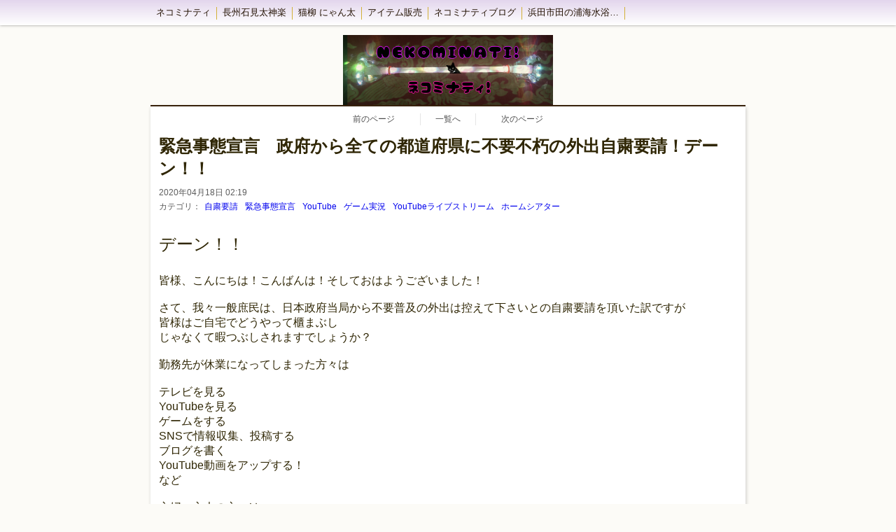

--- FILE ---
content_type: text/html; charset=utf-8
request_url: https://www.nekominati.com/blog/13002/
body_size: 5694
content:

<!DOCTYPE html><html><head><meta charset="utf-8"><title>緊急事態宣言　政府から全ての都道府県に不要不朽の外出自粛要請！デーン！！ - ネコミナティ ネコミナティブログ</title><link rel="canonical" href="https://www.nekominati.com/blog/13002/"><link rel="stylesheet" href="/static/js/slick/slick.css"><link rel="stylesheet" href="/static/css/default_style.css?1769372103.8994849"><link rel="stylesheet" href="/static/css/color003.css?1769372103.8994849"><link rel="stylesheet" href="/static/css/parts_style.css?1769372103.8994849"><link rel="stylesheet" href="/static/css/fontawesome_all.min.css" media="print" onload="this.media='all'"><link rel="stylesheet" href="/static/css/obistyle.css?1769372103.8994849"><link rel="stylesheet" href="/static/css/protectionstyle.css?1769372103.8994849"><link rel="stylesheet" href="/static/js/colorbox/colorbox.css" media="print" onload="this.media='all'"><link rel="stylesheet" href="/static/js/jquery-modal/jquery.modal.css" media="print" onload="this.media='all'"><link rel="stylesheet" href="/static/js/jquery-fancybox/jquery.fancybox.min.css" media="print" onload="this.media='all'"><link rel="stylesheet" href="/static/css/blog.css?1769372103.8994849"><link rel="stylesheet" href="https://fonts.googleapis.com/css2?family=Noto+Sans+JP&family=Noto+Serif+JP&family=M+PLUS+1p&family=M+PLUS+Rounded+1c&family=Sawarabi+Mincho&family=Sawarabi+Gothic&family=Kosugi+Maru&family=Kosugi&family=Yusei+Magic&family=Hachi+Maru+Pop&family=Potta+One&family=DotGothic16&family=RocknRoll+One&family=Stick&family=Reggae+One&display=swap" media="print" onload="this.media='all'"><meta name="format-detection" content="telephone=no"><meta name="referrer" content="no-referrer-when-downgrade"><meta name="viewport" content="width=device-width, initial-scale=1, maximum-scale=1" /><meta property="og:title" content="緊急事態宣言　政府から全ての都道府県に不要不朽の外出自粛要請！デーン！！ - ネコミナティ ネコミナティブログ"/><meta property="og:type" content="website"/><meta property="og:url" content="https://www.nekominati.com/blog/13002/"/><meta property="og:site_name" content="ネコミナティ"/><link rel="icon" href="//crayonimg.e-shops.jp/cms-dimg/1098961/996238/850_850.png" sizes="48x48" type="image/png" media="all"><link rel="apple-touch-icon-precomposed" href="//crayonimg.e-shops.jp/cms-dimg/1098961/996238/850_850.png" type="image/png" media="all"><script src="/static/js/jquery-1.11.2.min.js"></script><!-- Global site tag (gtag.js) - Google Analytics --><script async src="https://www.googletagmanager.com/gtag/js?id=UA-164036434-1"></script><script>
  window.dataLayer = window.dataLayer || [];
  function gtag(){dataLayer.push(arguments);}
  gtag('js', new Date());

  gtag('config', 'UA-164036434-1');
</script><script>
      var CMS_API_URL = "";
      var SHOP_ID = 1098961;
      var CSRF_TOKEN = 'tiGMiQ4t21rZEyUow2eLm8aziKMATXZcMqdWiCVYjQtmUjOPbdR2BlAOR73MUDVI';
    </script></head><body class="t-obi obi-color03  " style=""><header class="obiHeader bclr86" style=""><div class="obiHeaderInner"><ul id="obinav" class="obiHederNavigation"><li class="naviColorMenu_Dark"><a href="/" title="ネコミナティ"><span class="" style="">ネコミナティ</span></a></li><li class="naviColorMenu_Dark"><a href="/p/4/" title="長州石見太神楽"><span class="" style="">長州石見太神楽</span></a></li><li class="naviColorMenu_Dark"><a href="/p/3/" title="猫柳 にゃん太"><span class="" style="">猫柳 にゃん太</span></a></li><li class="naviColorMenu_Dark"><a href="/p/2/" title="アイテム販売"><span class="" style="">アイテム販売</span></a></li><li class="naviColorMenu_Dark"><a href="/blog/" title="ネコミナティブログ"><span class="" style="">ネコミナティブログ</span></a></li><li class="naviColorMenu_Dark"><a href="/p/5/" title="浜田市田の浦海水浴場　海の家民宿うめや"><span class="" style="">浜田市田の浦海水浴場　海の家民宿うめや</span></a></li></ul><a id="obiRighter" class="oviHeadRighter  naviColorMenu_Dark" href="#" style="display:none;color:">»</a></div></header><div class="l-pageWrap"><div id="header" class="obiSita"><div class="hd_area "><a href="/"><div class="hptn2 line_m  hd_l  bdbtm"
             style=""><h1><img src="//crayonimg.e-shops.jp/cms-dimg/1098961/579894/850_283.png" alt="ネコミナティ"></h1></div></a></div></div><script src="/static/js/header_height_auto.js"></script><script>setImgHeight();</script><div class="articleBox mgb_20  " style=""><div class="l-blogPageTurn"><a href="/blog/12937/"
       class="blogPageTurn blogPageTurn_Left"><span>前のページ</span></a><a href="/blog/" class="blogPageTurn blogPageTurn_List"><span>一覧へ</span></a><a href="/blog/13665/"
       class="blogPageTurn blogPageTurn_Right"><span>次のページ</span></a></div><div class="text_area mgb_20"><h2 class="line_l bld lchar">緊急事態宣言　政府から全ての都道府県に不要不朽の外出自粛要請！デーン！！</h2><div class="blogData"><div>2020年04月18日 02:19</div><div class="blogCate">
        カテゴリ：
        
          <a href="/blog/cate/2319/">自粛要請</a><a href="/blog/cate/2328/">緊急事態宣言</a><a href="/blog/cate/2339/">YouTube</a><a href="/blog/cate/2361/">ゲーム実況</a><a href="/blog/cate/2362/">YouTubeライブストリーム</a><a href="/blog/cate/2363/">ホームシアター</a></div></div></div><div id="container" class="" style=""><div class="text_area mgb_20"><h2 class="lchar" style="">デーン！！</h2><p class="" style=""><br />皆様、こんにちは！こんばんは！そしておはようございました！<br /><br />さて、我々一般庶民は、日本政府当局から不要普及の外出は控えて下さいとの自粛要請を頂いた訳ですが<br />皆様はご自宅でどうやって櫃まぶし<br />じゃなくて暇つぶしされますでしょうか？<br /><br />勤務先が休業になってしまった方々は<br /><br />テレビを見る<br />YouTubeを見る<br />ゲームをする<br />SNSで情報収集、投稿する<br />ブログを書く<br />YouTube動画をアップする！<br />など<br /><br />主婦、主夫の方々は<br />いや、平素から家事で忙しくて<br />別に日常は変わらない、寧ろ子供達が家に居て余計に忙しいし！！治安の行き届かない子供達のイタズラにイラつく！！<br />そう言った旦那様や奥様方<br /><br />ご家庭内でも<br />様々な悲喜交々が展開されているのじゃないか？<br />とご想像申し上げるところであります。<br /><br />現在、我が家はテレビもパソコンも無い環境ですがもっぱらiPadタブレットとiPhone 古いラジオなどでメディア情報を抽出しておるところであります。<br /><br />それで今年、中学生になった長男と年長になる保育園児の次男が居るのですがしょっちゅう<br />iPadの奪い合い！所謂、チャンネル争奪戦！スマホでYouTubeの盗み見(何故かパスワードを看破してるw)<br />などを繰り返しますので<br />何か個人で扱える子供向けのメディアがないもんか？かと、言ってスマホはまだ速いし、どうしたものか？と考えて色々調べてみました。<br /><br />そしたら長男が持ってる任天堂Switch、プレイステーションビータ等でもWi-Fiに繋げばYouTube動画が拝聴出来るそうで<br />現代のゲーム機って優れてるなぁと感心しておりましたところ<br />この子達の母方のお爺ちゃんが長男の入学祝いにWi-Fiルーターを契約してくれました。何でも任天堂Switchなどで出来るオンラインゲーム、Fortniteをするためにおねだりしたそうです、、、。<br />ちゃっかりしとる！<br />お爺ちゃんはついでにパソコンも買ってやろうか？言ったそうですが、本人は新しい自転車が欲しいと言ってパソコンはやめて自転車を買って貰ってました。<br /><br />それで、長男は学校が休校なのを良い事にFortniteチャットプレイを続けてます、<br />問題は任天堂Switch、プレイステーションビータなど携帯ゲーム機でどんな内容のゲームをしてるのか？<br />ディスプレイが小さいので何をしてるのかが伺い知れないと言う部分です<br /><br />それで思い付いたのがゲーム機をプロジェクターに接続してスクリーンに投影しながら遊んで貰う、<br />これを撮影しながらわたくしのYouTubeチャンネルでライブ配信すると言う一石二鳥の思い付きです！<br /><br />ゲーム実況配信はYouTubeでも人気のコンテンツなので誰かが視聴して下されば再生時間も稼げますし<br />子供達がどんなゲームをしてるのかしっかり把握出来る！！<br /><br />中々、グーなアイディアを思い付きました！<br /><br />と言う事で先ずはプロジェクターを購入しよう！<br />と言う事で妻との意見も一致しました。<br /><br />最近のプロジェクターは2万〜3万円も出せば10年前に20万円位してた性能のものが手に入れれるそうで、しかも小型化していて場所も取らない！<br />接続も簡単！<br /><br />我家のお家で櫃まぶし、じゃなくて暇つぶしは、<br />プロジェクターに投影したゲームの実況動画を作る！を行いたいと思います！<br /><br />導入されればまた実施状況をYouTube動画やこちらのブログでもレポート致します！<br /><br />今回のエントリもご覧頂きありがとうございます！</p></div><!-- text_area --><div class="free_area"><iframe style="width:120px;height:240px;" marginwidth="0" marginheight="0" scrolling="no" frameborder="0" src="https://rcm-fe.amazon-adsystem.com/e/cm?ref=tf_til&t=nekominati22-22&m=amazon&o=9&p=8&l=as1&IS1=1&detail=1&asins=B085NP6D2B&linkId=3e1c4c9395eebc243c60b516265555b9&bc1=ffffff&lt1=_top&fc1=333333&lc1=0066c0&bg1=ffffff&f=ifr"></iframe></div><!-- text_area --><div class="free_area"><iframe style="width:120px;height:240px;" marginwidth="0" marginheight="0" scrolling="no" frameborder="0" src="https://rcm-fe.amazon-adsystem.com/e/cm?ref=tf_til&t=nekominati22-22&m=amazon&o=9&p=8&l=as1&IS1=1&detail=1&asins=B07DFDCMZD&linkId=c824c03498fbbccc4b668f38bbd11e76&bc1=ffffff&lt1=_top&fc1=333333&lc1=0066c0&bg1=ffffff&f=ifr"></iframe></div><!-- text_area --></div><div class="l-blogPageTurnEnd"><a href="/blog/12937/" class="blogPageTurnEnd"><div class="blogPageTurnEnd_Top">前のページ</div><div class="blogPageTurnEnd_Title blogPageTurnEnd_Title_Left">緊急事態宣言　全国拡大！！</div></a><a href="/blog/" class="blogPageTurnEnd blogPageTurnEnd_List"><div>一覧へ</div></a><a href="/blog/13665/" class="blogPageTurnEnd"><div class="blogPageTurnEnd_Top">次のページ</div><div class="blogPageTurnEnd_Title blogPageTurnEnd_Title_Right">STAY HOME           キャンペーン！！？</div></a></div><a href="/blog/" class="blogPageTurnEnd_List2"><div>記事一覧を見る</div></a></div></div><div id="footer"><div class="ft_area bclr66" style=""><div class="obiFooterInner"><div class="snstable"><div class="l-snsButton sns_l line_m"><a href="#" data-sns="twitter" class="snsButton sns_twitter "><i class="fab fa-twitter"></i></a><a href="#" data-sns="facebook" class="snsButton sns_facebook "><i class="fab fa-facebook-f"></i></a><a href="#" data-sns="google" class="snsButton sns_googlePlus "><i class="fab fa-google-plus-g"></i></a><a href="#" data-sns="line" class="snsButton sns_line "><i class="fab fa-line"></i></a></div></div><p class="fadd   line_m schar" style="">
            山口県　防府市　大道1354-82C508
            </p><p class="ftel   line_m schar" style="">
          0835-32-3118
          </p><p class="fcpy   line_m schar" style="">copyright© since 2000 peace create society NEKONINATI</p></div></div></div><script src="/static/js/sns.js?1769372103.8994849"></script><script src="/static/js/access-log.js?1769372103.8994849"></script><script src="/static/js/slick/slick.min.js"></script><script src="/static/js/slick/slick-action.js"></script><script src="/static/js/shop_item-parts.js?1769372103.8994849"></script><script src="/static/js/obi.js"></script><script src="/static/js/jquery-modal/jquery.modal.min.js"></script><script src="/static/js/jquery-modal/jquery-modal-netshop.js?1769372103.8994849"></script><script src="/static/js/jquery-fancybox/jquery.fancybox.min.js"></script><script src="/static/js/fancybox.js"></script><script src="/static/js/colorbox/jquery.colorbox-min.js"></script><script src="/static/js/colorbox/colorbox-custom.js?1769372103.8994849"></script><script src="/static/js/animation.js?1769372103.8994849"></script><script src="/static/js/fitie.js"></script><script src="/static/js/youtube.js?1769372103.8994849"></script><script src="/static/js/intersection-observer.js"></script><script src="/static/js/lazyload.min.js"></script><script>
      $(function(){
        $("img[data-lazy-src]")
          .attr('src', '/static/img/loading.gif')
          .on('load.lazy', function(e) {
            if(e.target.getAttribute('src') === e.target.getAttribute('data-lazy-src')) {
              e.target.removeAttribute('data-lazy-src');
              $(e.target).off('load.lazy');
            }
          });
        
        if(typeof $("img[data-lazy-src]").lazyload === "function") {
          $("img[data-lazy-src]").lazyload({src: 'data-lazy-src', rootMargin: "300px"});
        } else {
          $("img[data-lazy-src]").each(function(i, elem) {
            elem.setAttribute('src', elem.getAttribute('data-lazy-src'));
          });
        }
      });
    </script><script src="/static/js/lazysizes.min.js" ></script><script src="/static/js/ls.unveilhooks.min.js"></script><script async src="https://platform.twitter.com/widgets.js" charset="utf-8"></script></body></html>
